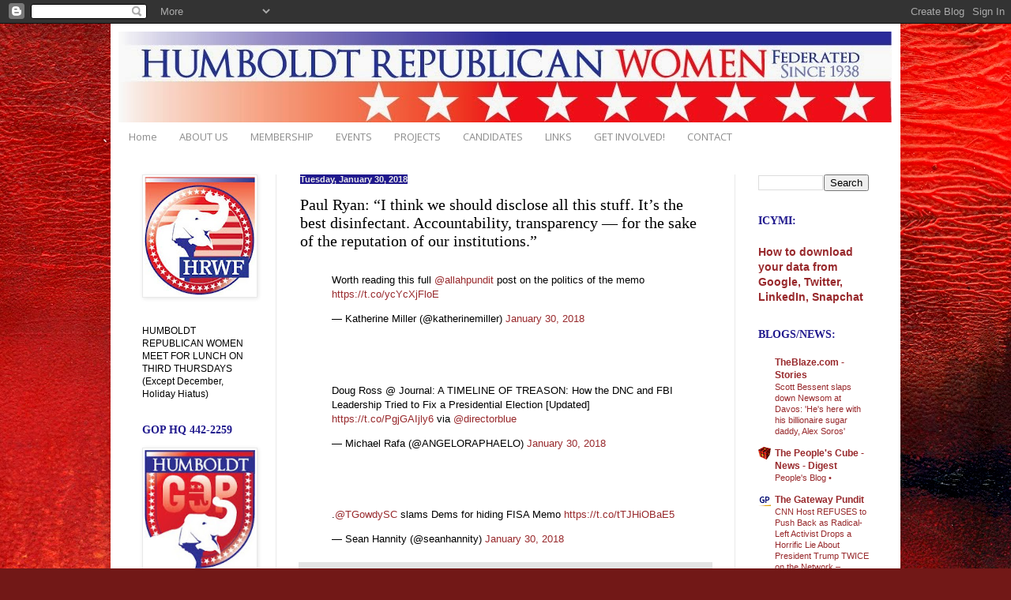

--- FILE ---
content_type: text/html; charset=UTF-8
request_url: http://www.hrwf-ca.org/b/stats?style=BLACK_TRANSPARENT&timeRange=ALL_TIME&token=APq4FmCx875UHkLdQDDOVjQ1zy-9UKylRvR0AACfGW2mMT79jWMeeSsgOH9j_ngPfsCjoDgczrx7eKqN59J0OSlbBS3uautPEg
body_size: 261
content:
{"total":6003292,"sparklineOptions":{"backgroundColor":{"fillOpacity":0.1,"fill":"#000000"},"series":[{"areaOpacity":0.3,"color":"#202020"}]},"sparklineData":[[0,17],[1,25],[2,27],[3,30],[4,33],[5,22],[6,23],[7,47],[8,16],[9,20],[10,20],[11,13],[12,16],[13,14],[14,13],[15,16],[16,18],[17,16],[18,22],[19,17],[20,41],[21,47],[22,46],[23,43],[24,100],[25,47],[26,38],[27,39],[28,43],[29,21]],"nextTickMs":8126}